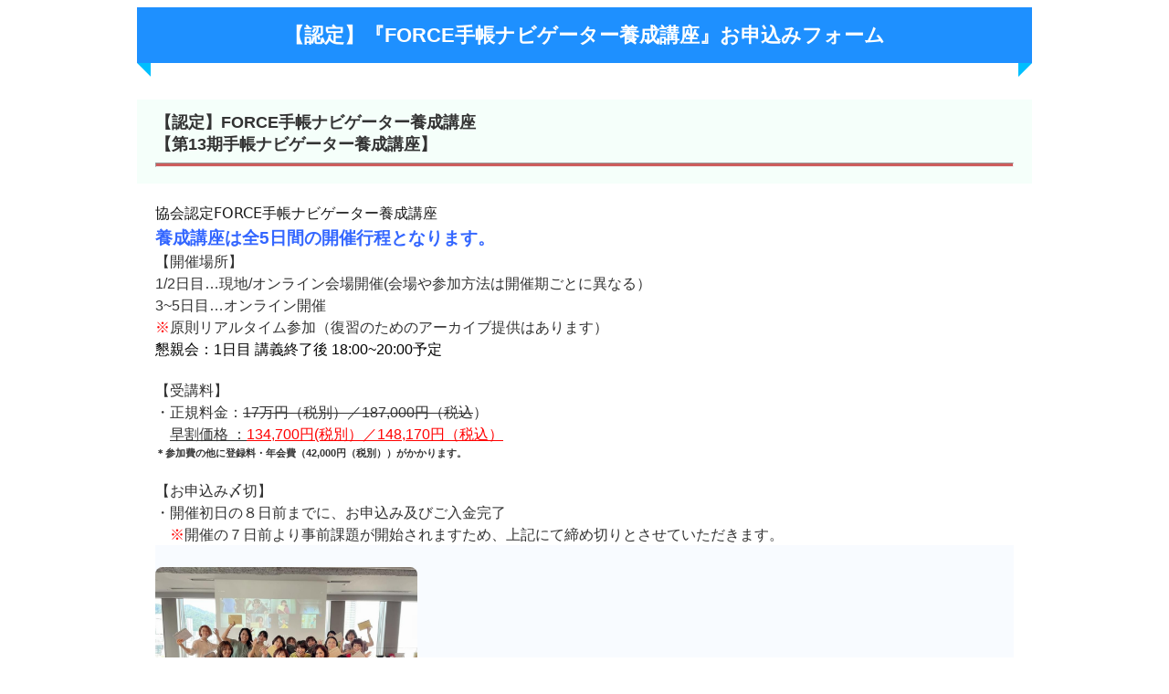

--- FILE ---
content_type: text/html; charset=UTF-8
request_url: https://sche-jp.com/mf/?mfid=123&scid=14532
body_size: 2926
content:
<html lang="ja">

<head>
<meta http-equiv="Content-Type" content="text/html; charset=utf-8" />
<meta name="robots" content="NOINDEX,NOFOLLOW" />
<meta name="copyright" content="Copyright &copy; 2026 sche-jp.com" />
<meta name="viewport" content="width=device-width, initial-scale=1.0">
<link href="//kmsys.net/css/mf_pm1.css?5" rel="stylesheet" type="text/css" />
<link rel="shortcut icon" type="image/x-icon" href="/images/favicon.png?2" />

<!-- JavaScriptの読み込み -->
<script type="text/javascript" src="//kmsys.net/sys/js/set_date.js"></script>

<title>【認定】『FORCE手帳ナビゲーター養成講座』お申込みフォーム</title>
<script src="https://ajaxzip3.github.io/ajaxzip3.js" charset="UTF-8"></script>

<script>
  function scrolltop() {
    window.parent.scrollTo(0,0);
  }
</script>


</head>

<body onLoad="scrolltop();">


<div id="wrapper">

  <h2>【認定】『FORCE手帳ナビゲーター養成講座』お申込みフォーム</h2>
  
    <form method="post" action="" name="frm1">
    <input type="hidden" name="fname" value="">
    <input type="hidden" name="ref" value="">
    <input type="hidden" name="first_sch_id" value="0">

          <div class="remark">
        <!-- <p style="font-weight:bold;font-size:20px;color:#6b8e23;">【お申込み】</p> -->
                <p style="font-weight:bold;margin-left: 0px;font-size:18px;">
          【認定】FORCE手帳ナビゲーター養成講座
          <br>【第13期手帳ナビゲーター養成講座】        </p>
                        <hr style="height: 3px;background-color: #cd5c5c;">
      </div>
    
    <div class="remark2">
              <p><span style="background-color: #ffffff;"><span style="color: #1a1a1a; font-family: -apple-system, system-ui, '.SFNSDisplay-Regular', 'Helvetica Neue', 'Segoe UI', 'Hiragino Sans', ヒラギノ角ゴシック, 'Hiragino Kaku Gothic ProN', 'ヒラギノ角ゴ ProN W3', Meiryo, メイリオ, 'MS PGothic', 'ＭＳ Ｐゴシック', sans-serif; font-size: 16px; white-space: pre-wrap;">協会認定FORCE手帳ナビゲーター養成講座</span></span></p>
<p><span style="background-color: #ffffff;"><span style="color: #1a1a1a; font-family: -apple-system, system-ui, '.SFNSDisplay-Regular', 'Helvetica Neue', 'Segoe UI', 'Hiragino Sans', ヒラギノ角ゴシック, 'Hiragino Kaku Gothic ProN', 'ヒラギノ角ゴ ProN W3', Meiryo, メイリオ, 'MS PGothic', 'ＭＳ Ｐゴシック', sans-serif; font-size: 16px; white-space: pre-wrap;"><strong style="color: #3366ff; font-family: Verdana, Arial, Meiryo, メイリオ, 'Hiragino Kaku Gothic Pro', 'ヒラギノ角ゴ Pro W3', Osaka, 'MS P Gothic', 'ＭＳ Ｐゴシック', sans-serif; font-size: 18.6667px; white-space-collapse: collapse;">養成講座は全5日間の開催行程となります。</strong></span></span></p>
<p><span style="background-color: #ffffff; font-size: 12pt;">【開催場所】</span></p>
<p><span style="background-color: #ffffff; font-size: 12pt;">1/2日目&hellip;現地/オンライン会場開催(会場や参加方法は開催期ごとに異なる）</span></p>
<p><span style="background-color: #ffffff; font-size: 12pt;">3~5日目&hellip;オンライン開催</span></p>
<p><span style="font-size: medium;"><span style="color:#f00;">※</span>原則リアルタイム参加（復習のためのアーカイブ提供はあります）</span></p>
<p><span style="color: #ff0000;"><span style="color: #000000;">懇親会：1日目 講義終了後 18:00~20:00予定</span></span></p>
<p>&nbsp;</p>
<p><span style="background-color: #ffffff; font-size: 12pt;">【受講料】</span></p>
<div>
<p><span style="background-color: #ffffff; font-size: 12pt;"><span style="font-family: arial, helvetica, sans-serif; background-color: #ffffff;">・正規料金：<span style="text-decoration: line-through;">17万円（税別）</span></span></span><span style="text-decoration: line-through;"><span style="font-size: 16px;">／187</span><span style="font-size: 16px;">,000</span></span><span style="font-size: 16px;"><span style="text-decoration: line-through;">円（税込</span>）</span></p>
</div>
<div>
<p><span style="background-color: #ffffff; font-size: 12pt;"><span style="font-family: arial, helvetica, sans-serif; background-color: #ffffff;">　<span style="text-decoration: underline;">早割価格</span></span><span style="text-decoration: underline;"><span style="font-family: arial, helvetica, sans-serif; background-color: #ffffff;">&nbsp;：<span style="color: #ff0000; text-decoration: underline;">134,700</span></span><span style="color: #ff0000; text-decoration: underline;">円(税別）／148,170円（税込）</span></span></span></p>
<p><span style="font-size: 8pt; background-color: #ffffff;"><strong style="box-sizing: content-box; margin: 0px; padding: 0px; border: 0px; vertical-align: baseline; font-family: 'Open Sans', Helvetica, Arial, sans-serif; white-space: normal;"><strong style="box-sizing: content-box; margin: 0px; padding: 0px; border: 0px; vertical-align: baseline;">＊参加費の他に登録料・年会費（42,000円（税別））がかかります。</strong></strong></span></p>
<p>&nbsp;</p>
</div>
<p>【お申込み〆切】</p>
<p>・開催初日の８日前までに、お申込み及びご入金完了</p>
<p>　<span style="color:#f00;">※</span>開催の７日前より事前課題が開始されますため、上記にて締め切りとさせていただきます。</p>
<pre class="timelineMessage__message" style="font-size: 16px; margin-top: 0px; margin-bottom: 0px; padding: 0px; border: 0px; outline: 0px; background: #f8fbff; font-family: -apple-system, BlinkMacSystemFont, '.SFNSDisplay-Regular', 'Helvetica Neue', 'Segoe UI', 'Hiragino Sans', ヒラギノ角ゴシック, 'Hiragino Kaku Gothic ProN', 'ヒラギノ角ゴ ProN W3', Meiryo, メイリオ, 'MS PGothic', 'ＭＳ Ｐゴシック', sans-serif; line-height: 1.5; color: #1a1a1a; white-space: pre-wrap; overflow-wrap: break-word;">&nbsp;</pre>
<pre class="timelineMessage__message" style="font-size: 16px; margin-top: 0px; margin-bottom: 0px; padding: 0px; border: 0px; outline: 0px; background: #f8fbff; font-family: -apple-system, BlinkMacSystemFont, '.SFNSDisplay-Regular', 'Helvetica Neue', 'Segoe UI', 'Hiragino Sans', ヒラギノ角ゴシック, 'Hiragino Kaku Gothic ProN', 'ヒラギノ角ゴ ProN W3', Meiryo, メイリオ, 'MS PGothic', 'ＭＳ Ｐゴシック', sans-serif; line-height: 1.5; color: #1a1a1a; white-space: pre-wrap; overflow-wrap: break-word;"><img style="border-radius: 8px;" src="https://sche-jp.com/mf/mf_00123_2.jpg?20241208152224" width="287" height="214" /><br /><br /><br /><br /><span style="background-color: #ccffff;">お申込フォームを送信すると自動返信メールが届きます。</span></pre>
<pre class="timelineMessage__message" style="font-size: 16px; margin-top: 0px; margin-bottom: 0px; padding: 0px; border: 0px; outline: 0px; background: #f8fbff; font-family: -apple-system, BlinkMacSystemFont, '.SFNSDisplay-Regular', 'Helvetica Neue', 'Segoe UI', 'Hiragino Sans', ヒラギノ角ゴシック, 'Hiragino Kaku Gothic ProN', 'ヒラギノ角ゴ ProN W3', Meiryo, メイリオ, 'MS PGothic', 'ＭＳ Ｐゴシック', sans-serif; line-height: 1.5; color: #1a1a1a; white-space: pre-wrap; overflow-wrap: break-word;"><span style="background-color: #ccffff;">メールを受け取れるよう、sche-jp.com ドメインからのメールを受信許可する設定にして下さい。</span></pre>
<pre class="timelineMessage__message" style="font-size: 16px; margin-top: 0px; margin-bottom: 0px; padding: 0px; border: 0px; outline: 0px; background: #f8fbff; font-family: -apple-system, BlinkMacSystemFont, '.SFNSDisplay-Regular', 'Helvetica Neue', 'Segoe UI', 'Hiragino Sans', ヒラギノ角ゴシック, 'Hiragino Kaku Gothic ProN', 'ヒラギノ角ゴ ProN W3', Meiryo, メイリオ, 'MS PGothic', 'ＭＳ Ｐゴシック', sans-serif; line-height: 1.5; color: #1a1a1a; white-space: pre-wrap; overflow-wrap: break-word;"><span style="background-color: #ffffff;"><span style="font-size: 8pt; background-color: #ffffff;"><br />＊＊＊＊＊＊＊＊＊＊＊＊＊＊＊＊＊＊＊＊＊＊＊＊＊＊＊＊＊＊＊＊＊＊＊＊＊＊＊＊＊＊＊＊＊＊</span><span style="font-size: 10.6667px; background-color: #ffffff;">＊＊＊＊＊＊＊＊＊＊</span><span style="font-size: 10.6667px; background-color: #ffffff;">＊＊＊＊＊＊＊＊</span></span></pre>
<p><span style="background-color: #ffffff;">【キャンセルの連絡】</span></p>
<p><span style="background-color: #ffffff;">お申込み後に、やむを得ない理由によりキャンセルをされる場合は、事務局までメールにてご連絡ください。（日本スケジューリング協会事務局メール：<span class="s1" style="font-variant-numeric: normal; font-variant-east-asian: normal; font-stretch: normal; line-height: normal; font-family: 'Helvetica Neue';">info@sche-jp.com</span>）</span></p>
<p>&nbsp;</p>
<p><span style="background-color: #ffffff;">【キャンセルポリシー】</span></p>
<p><span style="background-color: #ffffff;">ご入金済の講座をキャンセルされる場合、一般社団法人日本スケジューリング協会のキャンセルポリシーに基づきキャンセル料が発生します。申し込み前に必ずご確認ください。</span></p>
<p><a href="https://sche-jp.com/mf/?mfid=2058">https://sche-jp.com/mf/?mfid=2058</a></p>
<p>&nbsp;</p>
          </div>


    
  </form>
  
<!--   <div>
    <div class="copyright">Copyright &copy; 2026 sche-jp.com All Rights Reserved.</div>
  </div>
 -->
</div>
</body>
</html>


--- FILE ---
content_type: text/css
request_url: https://kmsys.net/css/mf_pm1.css?5
body_size: 1730
content:
@charset "UTF-8";

body{
  font-family: Verdana, Arial, Meiryo, "メイリオ", "Hiragino Kaku Gothic Pro", "ヒラギノ角ゴ Pro W3", Osaka, "MS P Gothic", "ＭＳ Ｐゴシック", sans-serif;
  font-size:16px;
  color:#333;
  -webkit-text-size-adjust: 100%;
}

img{
  max-width: 100%;
  height:auto;
}

input[type="text"],
input[type="email"],
input[type="tel"],
input[type="password"],
select,
textarea{
  padding: 5px;
  font-size: 18px;
  font-family: 'メイリオ', Meiryo, 'ヒラギノ角ゴ Pro W3', 'Hiragino Kaku Gothic Pro', 'ＭＳ Ｐゴシック', sans-serif;
}

input[type="text"]{
  width:200px;
}

input[type="email"]{
  width:400px;
}

input[type="tel"]{
  width:300px;
}

textarea{
  width:100%;
}

p{
  padding:0px;
  font-size:16px;
  margin: 3px 0 0;
}

a{
  color: #4169e1;
  text-decoration: none;
}

a:hover{
  color: #d2691e;
  text-decoration: underline;
}

ul,
ol{
  margin: 5px 0 10px;">
  padding-left: 10px;
}

li{
  margin-bottom: 0px;
}

button {
  margin: 20px 20px 10px;
  padding: 15px 0;
  width: 40%;
  font-size: 18px;
  font-weight: bold;
  color:#fff;
  text-align: center;
  border-radius: 30px;
}

button:hover{
  cursor: pointer;
}

h1 {
  position: relative;
  padding: 0.6em;
  font-size: 1.6em;
  border-top: 4px solid #180c74;
  border-bottom: 4px solid #180c74;
  background-color:#dfefff;
}

h2 {
  position: relative;
  padding: 15px;
  background-color:#1e90ff;
  text-align: center;
  font-size: 1.4em;
  color: #fff;
  margin-bottom: 40px;
}
h2::before,
h2::after {
  content: '';
  position: absolute;
  top: 100%;
  border-style: solid;
  border-color: transparent;
}
h2::before {
  left: 0;
  border-width: 0 15px 15px 0;
  border-right-color: #00bfff;
}
h2::after {
  right: 0;
  border-style: solid;
  border-width: 15px 15px 0 0;
  border-top-color: #00bfff;
}

h3 {
  padding: 5px 20px;
  background-color:#4169e1;
  font-size: 18px;
  color: #fff;
  margin: 30px 0;
  border-radius: 20px;
}

p img{
  margin: 0 10px 10px;
}

details {
  padding: .5em .5em 0;
  box-sizing: border-box;
  width: 172px;
}

summary {
  font-weight: bold;
  margin: -.5em -.5em 0;
  padding: .8em;
  border:1px solid #20b2aa;
  border-radius: 5px;
}

summary .datetime{
  font-weight: normal;
  font-size: 12px;
  color: #c71585;
}

details[open] {
  padding: .5em;
}

details[open] summary {
  margin-bottom: .5em;
}

#wrapper {
  width:100%;
  max-width:980px;
  margin: 0px auto;
}

#footer {
  border-top: 1px solid #ccc;
  clear: both;
}

.item_title {
  width: 100%;
  border-top:2px dotted #00bfff;
  box-sizing: border-box;
  padding: 5px 0 0 10px;
  background-color: #e0ffff;
}

.item_content {
  width: 100%;
  padding: 5px 0 5px 20px;
  box-sizing: border-box;
  margin-bottom: 20px;
  padding: 10px 10px;
}

.item_title2 {
  width: 100%;
  border-bottom:2px dotted #ff69b4;
  box-sizing: border-box;
  padding: 5px 0 0 10px;
  background-color: #fff0f5;
}

.mail_mag_thanks {
  box-sizing: border-box;
  text-align:center;
  padding: 20px;
  background: #fff0f5;
  border: 2px #ffc0cb dotted;
  font-weight:normal;
  font-size:18px;
  width:100%;
  border-radius: 20px;
}

.seminar_title {
  width: 100%;
  border-top:2px solid #ff69b4;
  border-bottom:2px solid #ff69b4;
  box-sizing: border-box;
  padding: 15px 0;
  margin-bottom: 20px;
  text-align: center;
  background-color: #fff0f5;
}

.btn_blue {
  background: linear-gradient(to bottom, #77bbff, #4290e2);
}

.btn_green {
  background: linear-gradient(to bottom, #68ff4a, #126900);
}

.btn_red {
  background: linear-gradient(to bottom, #fa82b2, #820000);
}

.btn_gold {
  background: linear-gradient(to bottom, #f4a460, #cd853f);
}

.copyright {
  width: 100%;
  margin-top: 30px;
  border-top: 1px solid #555;
  text-align: right;
  clear: both;
}

.err_msg {
  box-sizing: border-box;
  background-color: #ff69b4;
  padding: 10px 25px;
  font-weight: bold;
  color: #fff;
  border-radius: 20px;
  margin-bottom: 30px;
}

.remark {
  position: relative;
  padding: 10px 20px;
  background-color: #f5fffa;
  margin-bottom: 10px;
}

.remark2 {
  position: relative;
  padding: 10px 20px;
  margin-bottom: 10px;
}

.calendar {
  display: inline-flex;
  flex-wrap: wrap;
  box-sizing: border-box;
  width:100%;
}
.calendar div{
  margin: 0;
  border-bottom: 1px dotted #4169e1;
  border-right: 1px dotted #4169e1;
}

.cal {
  box-sizing: border-box;
  padding: 5px;
  margin-right: 1px;
  margin-bottom: 1px;
  border:1px solid #deb887;
  width:13.9%;
  font-size: 12px;
}

.cal_youbi {
    font-weight: bold;
    color: #fff;
    text-align: center;
}

.cal_item {
  min-height: 100px;
}

.cal_now {
    color: #000;
    background-color: #ffffe0;
}

.cal_notnow {
    color: #a9a9a9;
    background-color: #dcdcdc;
}

.cal_sunday {
    color: #000;
    background-color: #fff0f5;
}

.cal_saterday {
    color: #000;
    background-color: #f0ffff;
}

.cal_day{
  box-sizing: border-box;
  padding: 2px 0;
  text-align: center;
  width: 35px;
}
.cal_week{
  box-sizing: border-box;
  padding: 2px 0;
  text-align: center;
  width: 35px;
}
.cal_schedule{
  box-sizing: border-box;
  padding: 2px 10px;
  width: calc(100% - 70px);
}

.box_menu_50{
  width: 50%;
  box-sizing: border-box;
  padding:10px;
}

/*--------------------------------------------------------
解像度1024pxpx以下
--------------------------------------------------------*/
@media
only screen and (max-width : 1024px){

  /*グローバルナビ*/

/*  body{
    font-size:1.5em;
  }
*/

}/*解像度1024pxpx以下*/

/*--------------------------------------------------------
解像度736px以下
--------------------------------------------------------*/
@media
only screen and (max-width : 736px){



}/*解像度736px以下*/


--- FILE ---
content_type: application/javascript
request_url: https://kmsys.net/sys/js/set_date.js
body_size: 517
content:
function set_date() {
	var frm1 = document.frm1;
	var YYYY = frm1.year;
	var MM = frm1.month;
	var DD = frm1.day;

	var selectY = YYYY.options[YYYY.selectedIndex].value;
	var selectM = MM.options[MM.selectedIndex].value;
	var selectD = DD.options[DD.selectedIndex].value;

	var dateObj = new Date(selectY, selectM, 0);

	DD.length = 0;
	for (var i = 0; i <= dateObj.getDate(); i++) {
		DD.options[i] = new Option(i, i);
	}

	DD.removeChild(DD.options[0]);
	if (selectD > DD.length) {
		DD.options[DD.length - 1].selected = true;
	} else {
		DD.options[selectD -1].selected = true;
	}
}
